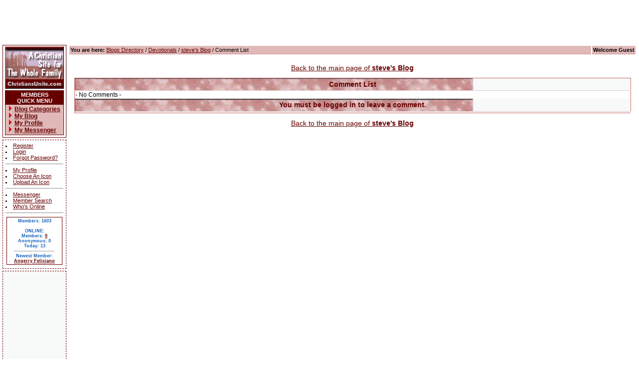

--- FILE ---
content_type: text/html; charset=UTF-8
request_url: http://members.christiansunite.com/blog.cgi?action=viewcomment&monthyear=Apr_2008&postid=9980285728380&userid=9970253247324
body_size: 16296
content:
<SCRIPT LANGUAGE="javascript">
<!--
var openpopup = new Array();

function getRealPos(i,which) {
 var iPos = 0
 while (i!=null) {
  iPos += i["offset" + which]
  i = i.offsetParent
 }
 return iPos
}
function showSelect(el, popname, leftOffset, topOffset, onlyone, group) {
 leftOffset = parseInt(leftOffset);
 topOffset = parseInt(topOffset);
 if (popname == '') {
  alert('No popup name supplied');
  return;
 }
 var left = getRealPos(el,"Left");
 var top  = getRealPos(el,"Top")

 if (onlyone && openpopup[group] != null) {
  hideSelect(openpopup[group]);
  openpopup[group] = null;
 }
 var popup = document.getElementById(popname);
 if (popup) {
  popup.style.left  = left + leftOffset;
  popup.style.top   = top + topOffset;
  popup.style.visibility = "visible";
  popup.style.display = "block";
  if (onlyone) {
   openpopup[group] = popname;
  }
 }
 else {
  alert('Could not locate id with name: ' + popname);
  return;
 }
}
function hideSelect(popname) {
 if (popname == '') {
  alert('No popup name supplied');
  return;
 }
 var popup = document.getElementById(popname);
 if (popup) {
  popup.style.visibility = "hidden";
  popup.style.display = "none";
 }
 else {
  alert('Could not locate id with name: ' + popname);
  return;
 }
}  

var winRef;
function globalMakeWindow(url,width,height) {
 if (! width) {width=600;}
 if (! height) {height=400;}
 if (winRef && (! winRef.closed)) { winRef.close() }
 remote = window.open("","popupwindow","scrollbars=yes,resizable=yes,width="+width+",height="+height);
 remote.location.href = url;
 if (remote.opener == null) window.opener = window;
 winRef = remote;
 remote.focus();
}
function globalMakePlainWindow(url,width,height) {
 if (! width) {width=600;}
 if (! height) {height=400;}
 if (winRef && (! winRef.closed)) { winRef.close() }
 remote = window.open("","plainpopupwindow","scrollbars=no,resizable=no,width="+width+",height="+height);
 remote.location.href = url;
 if (remote.opener == null) window.opener = window;
 winRef = remote;
 remote.focus();
}
function globalMakeInstantMessengerWindow(url,width,height) {
 if (! width) {width=600;}
 if (! height) {height=400;}
 if (winRef && (! winRef.closed)) { winRef.close() }
 remote = window.open("","InstantMessengerWindow","scrollbars=yes,resizable=yes,width="+width+",height="+height);
 remote.location.href = url;
 if (remote.opener == null) window.opener = window;
 winRef = remote;
 remote.focus();
}
function globalMakeJavaGamesWindow(url,width,height) {
 if (! width) {width=600;}
 if (! height) {height=400;}
 if (winRef && (! winRef.closed)) { winRef.close() }
 remote = window.open("","JavaGamesWindow","scrollbars=no,resizable=no,width="+width+",height="+height);
 remote.location.href = url;
 if (remote.opener == null) window.opener = window;
 winRef = remote;
 remote.focus();
}
function globalMakeFullWindow(url) {
 if (winRef && (! winRef.closed)) { winRef.close() }
 remote = window.open("","fullwindow");
 remote.location.href = url;
 if (remote.opener == null) window.opener = window;
 winRef = remote;
 remote.focus();
} 

function globalConfirm(txt,windowlocation,url) {
 if(confirm(txt)){
  windowlocation.href = url;   
 }
}
function globalAlert(txt) {
 alert(txt);  
}
function globalDrawCalendar(url, width, height, UpdateMonthField, UpdateDayField, UpdateYearField, formname ){  
 var month = eval ('document.' + formname + '.' + UpdateMonthField + '.value');
 var day   = eval ('document.' + formname + '.' + UpdateDayField + '.value');
 var year  = eval ('document.' + formname + '.' + UpdateYearField + '.value');
 url = url + "?action=drawcalendar&month=" + month + "&day=" + day + "&year=" + year + "&UpdateDayField=" + UpdateDayField + "&UpdateMonthField=" + UpdateMonthField + "&UpdateYearField=" + UpdateYearField + "&formname=" + formname;
 if (! width) {width=250;}
 if (! height) {height=300;}
 if (winRef && (! winRef.closed)) { winRef.close() }
 remote = window.open("","popupwindow","scrollbars=no,resizable=yes,width="+width+",height="+height);
 remote.location.href = url;
 if (remote.opener == null) window.opener = window;
 winRef = remote;
 remote.focus();
}
//-->
</SCRIPT>	
	
<HTML>
  <HEAD>
    <TITLE>
      steve's Blog
    </TITLE>
<meta name="DESCRIPTION" content="This blog is dedicated to daily Bible study.">
<meta name="KEYWORDS" content="Bible Study">
<meta name="ROBOTS" content="noindex">

  </HEAD>
<LINK href="http://members.christiansunite.com/members/style-blogs/blogs-css.css" rel=stylesheet type=text/css>
<LINK href="/members/style-blogs/1.css" rel=stylesheet type=text/css>
  <BODY>
<TABLE CELLSPACING=0 CELLPADDING=0 BORDER=0 class="BodyTable"width=100%><TR><TD>
<!-- start ad code -->
<CENTER>
<TABLE CELLSPACING=0 CELLPADDING=0 BORDER=0 width=597><TR><TD align=left valign=top width=468 height=78>

<IFRAME SRC="http://advertising.christiansunite.com/cgi-bin/image.cgi?33.02.1.0.1.http://members|christiansunite|com/blog|cgi" width=471 height=80 frameborder=0 border=0 marginheight=3 marginwidth=0 vspace=0 scrolling=no></IFRAME>
 
</td>
<td valign=top width=123 align=right>
	<img src="http://quiz.christiansunite.com/images/transparent.gif" height=3 width=1 alt=""><BR>
<font class=arial10>
<SCRIPT language="javascript" SRC=http://advertising.christiansunite.com/cgi-bin/topad.cgi?1></SCRIPT>
</td></tr></table>
</center>
</font>
<!-- end ad code -->

<TABLE CELLSPACING=0 CELLPADDING=0 BORDER=0><TR><TD height=5></td></tr></table>
</td></tr></table>

<TABLE width=100% border="0" cellspacing="0" cellpadding="2">
  <TR>
    <TD STYLE="width: 1%; text-align: center;">
      <!--<DIV CLASS="sidemenu">
<LI><A HREF="http://members.christiansunite.com/blogcategory.cgi">All Blogs</A>
<LI><A HREF="http://members.christiansunite.com/blogging.cgi">Your Blog</A>
</DIV>
<BR>
-->
        <TABLE CELLSPACING=0 CELLPADDING=1 BORDER=0 class="mainmenu2"><TR><TD><TABLE CELLSPACING=0 CELLPADDING=0 BORDER=0  bgcolor=white><TR><TD align=center>
<img src="http://wallpaper.christiansunite.com/images/transparent.gif" height=2 width=1 alt=""><BR>
<A HREF="http://www.christiansunite.com/" onClick="javascript: window.location='http://www.christiansunite.com/'; return true;"><TABLE CELLSPACING=0 CELLPADDING=0 BORDER=0><TR><TD class="image_src">
</td></tr></table></a>
<!--
<CENTER><TABLE CELLSPACING=0 CELLPADDING=1 BORDER=0 width=118><TR><TD align=center><font class=arial11><SCRIPT language="javascript" SRC=http://advertising.christiansunite.com/cgi-bin/aids.cgi?members></SCRIPT></font></td></tr></table></CENTER>
-->

<CENTER><TABLE CELLSPACING=0 CELLPADDING=0 BORDER=0><TR><TD height=2></td></tr></table></CENTER>

<TABLE CELLSPACING=0 CELLPADDING=0 BORDER=0 width=126><TR><TD align=center>
	<TABLE CELLSPACING=0 CELLPADDING=1 BORDER=0 bgcolor=white><TR><TD>
	<TABLE CELLSPACING=0 CELLPADDING=1 BORDER=0 class="mainmenu2" width="118"><TR><TD>
	<table border="0" cellpadding="2" cellspacing="0" width=100%>

      <tr><td align="center" class="mainmenu2"><font color="#FAFAFA" face="helvetica,Arial" size="2" class=arial11><strong>MEMBERS<BR>QUICK MENU</strong></font></td></tr>
      <tr>
	<td class="mainmenu3"><font size="2" face="helvetica,Arial" class=arial12>
<IMG SRC="http://members.christiansunite.com/my_images/big_arrow.gif" WIDTH="6" HEIGHT="10" align=top hspace=5><a href="http://members.christiansunite.com/blogcategory.cgi"><b>Blog Categories</b></a><BR>
<IMG SRC="http://members.christiansunite.com/my_images/big_arrow.gif" WIDTH="6" HEIGHT="10" align=top hspace=5><a href="http://members.christiansunite.com/blogging.cgi"><b>My Blog</b></a><BR>
<IMG SRC="http://members.christiansunite.com/my_images/big_arrow.gif" WIDTH="6" HEIGHT="10" align=top hspace=5><a href="http://members.christiansunite.com/profile.cgi"><b>My Profile</b></a><BR>

<IMG SRC="http://members.christiansunite.com/my_images/big_arrow.gif" WIDTH="6" HEIGHT="10" align=top hspace=5><a href="http://members.christiansunite.com/sitemessenger.cgi?"><b>My Messenger</b></a>
<!--<BR>
<IMG SRC="http://members.christiansunite.com/my_images/big_arrow.gif" WIDTH="6" HEIGHT="10" align=top hspace=5><a href="http://members.christiansunite.com/help.cgi?ids=5009,5000,1000,5000,1000"><b>Help</b></a>
-->
<br>	</font></td></tr> </table></td></tr></table></td></tr></table></td></tr></table>
</td></tr></table>
<CENTER><TABLE CELLSPACING=0 CELLPADDING=0 BORDER=0 bgcolor=white width=100%><TR><TD height=3 bgcolor=white></td></tr></table></CENTER>
</td></tr></table>

<CENTER><TABLE CELLSPACING=0 CELLPADDING=0 BORDER=0><TR><TD height=4></td></tr></table></CENTER>
 
<TABLE CLASS="sidemenu"><TR><TD>
  <LI><A HREF="http://members.christiansunite.com/register.cgi">Register</A>
  <LI><A HREF="http://members.christiansunite.com/login.cgi">Login</A>
  <LI><A HREF="http://members.christiansunite.com/emailpassword.cgi">Forgot Password?</A>
  <HR STYLE="color: #CCCCCC;">
  <LI><A HREF="http://members.christiansunite.com/profile.cgi">My Profile</A>
  <LI><A HREF="http://members.christiansunite.com/icons.cgi">Choose An Icon</A>
  <LI><A HREF="http://members.christiansunite.com/icons.cgi?action=uploadform">Upload An Icon</A>
  <HR STYLE="color: #CCCCCC;">
  <LI><A HREF="http://members.christiansunite.com/sitemessenger.cgi?">Messenger</A>
  <LI><A HREF="http://members.christiansunite.com/membersearch.cgi">Member Search</A>
  <LI><A HREF="http://members.christiansunite.com/whoshere.cgi">Who's Online</A>
  <HR STYLE="color: #CCCCCC;">
  			<TABLE STYLE="width: 100%;">
				<TR>
					<TD class="OnlineInformation">
						Members: 1603<BR><BR>
						ONLINE:
						<BR>Members: <A HREF="http://members.christiansunite.com/whoshere.cgi" TARGET="_top">
						0</A>	
						<BR>Anonymous: 
						0<BR>
						Today: 13

<HR size=1 width=75% size=1>
<center>Newest Member:<BR><A HREF="http://members.christiansunite.com/moreinfo.cgi?userid=9970845956440">Angerry Feliciano</A></center>

					</TD>
				</TR>
			</TABLE>
 
</td></tr></table>
<CENTER><TABLE CELLSPACING=0 CELLPADDING=0 BORDER=0 width=10><TR><TD height=4></td></tr></table></CENTER>
<TABLE class="google_120x600"><TR><TD>
<script type="text/javascript"><!--
google_ad_client = "pub-6741619972424625";
google_ad_width = 120;
google_ad_height = 240;
google_ad_format = "120x240_as";
google_ad_type = "text_image";
google_ad_channel ="7987132084";
google_color_border = "ffffff";
google_color_bg = "";
google_color_link = "000000";
google_color_url = "999999";
google_color_text = "333333";
//--></script>
<script type="text/javascript"
  src="http://pagead2.googlesyndication.com/pagead/show_ads.js">
</script>
</td></tr></table>
<CENTER><TABLE CELLSPACING=0 CELLPADDING=0 BORDER=0><TR><TD height=5></td></tr></table></CENTER>


<script type="text/javascript" src="http://www.christiansunite.com/cgi-bin/more_from_js.cgi"></script>


 

    </TD>
    <TD ALIGN="CENTER">

<table width=100% align=center><TR>
<TD class="youre_here" width=100%>
<b>You are here:</b> <A HREF="http://members.christiansunite.com/blogcategory.cgi" ID=homelink>Blogs Directory</A> /
		<A HREF="http://members.christiansunite.com/blogcategory.cgi?categoryid=9990198890471">Devotionals</A>
 / <a href="http://members.christiansunite.com/blog.cgi?userid=9970253247324">
steve's Blog</a> / Comment List
</TD><TD class="youre_here" width=50 nowrap>
<nobr><B>Welcome Guest</b></nobr>
	</td>
</tr>
<TR><TD height=3></td></tr></table>

<P><font class=class14n><a href="http://members.christiansunite.com/blog.cgi?userid=9970253247324">Back to the main page of 
<B>steve's Blog</B></a></font><P>

      <TABLE CLASS="BlogSettingsMainTable" STYLE="width: 98%;">
        <TR CLASS="TitleRow">
          <TD COLSPAN="2">
           Comment List
          </TD>
        </TR>
        <TR>
          <TD COLSPAN="2" BGCOLOR="WHITE">
             - No Comments - 
          </TD>
        </TR>
        <TR CLASS="TitleRow">
          <TD COLSPAN="2">
            You must be logged in to leave a comment.
          </TD>
        </TR>
        <TR>
          <TD>
            
          </TD>
        </TR>
      </TABLE>

<P><font class=class14n><a href="http://members.christiansunite.com/blog.cgi?userid=9970253247324">Back to the main page of 
<B>steve's Blog</B></a></font><P>

    </TD>
  </TR>
</TABLE>
<SCRIPT LANGUAGE="JavaScript">
<!--
var random = parseInt(Math.random()*10000);
document.write('<IMG SRC="http://www.christiansunite.com/image.cgi?' + random + '&&' + document.referrer + '&&blogs" WIDTH=1 HEIGHT=1  BORDER=0>'); 
//-->
</SCRIPT>
<noscript>
<img SRC="http://www.christiansunite.com/image.cgi?&&&&blogs" border="0" WIDTH="1" HEIGHT="1">
</noscript> 


<script type="text/javascript"><!--
var winW = 630;
var ad_width = 468;
var ad_height = 60;
var ad_format = "468x60_as";
if (document.body && document.body.offsetWidth) {
 winW = document.body.offsetWidth;
}
if (document.compatMode=='CSS1Compat' &&
    document.documentElement &&
    document.documentElement.offsetWidth ) {
 winW = document.documentElement.offsetWidth;
}
if (window.innerWidth) {
 winW = window.innerWidth;
}
if(winW >= 1024) {
	ad_width = 728;
	ad_height = 90;
	ad_format = "728x90_as";
}
//--></script>
<BR><center><HR size=1 color=black>
	<font size=1  class="arial10">
	
	<P><B>More From ChristiansUnite... </B>&nbsp;&nbsp;
	
	<a href="http://www.christiansunite.com/aboutus.shtml" rel="nofollow">About Us</A> | 
	<script>document.write('<a'+' h'+'ref="mai' + 'l' + 'to:'+'sup'+'port'+'@'+'christi'+'ansu'+'nite'+'.c'+'om">Contact Us</a> | ');</script>
	<script>document.write('<a'+' h'+'ref="http://holi'+'days'+'.christia'+'nsunite'+'.com/" rel="nofollow">Christian Holidays</a> | ');</script>
	<a href="http://www.christiansunite.com/privacy.shtml" rel="nofollow">Privacy Policy</A> | 
	<script language="javascript" src="http://www.christiansunite.com/cgi-bin/refer.cgi?text:Recommend+This+Page"></script> | 
	<a href="http://www.christiansunite.com/map.shtml" rel="nofollow">ChristiansUnite.com Site Map</A> | 
	<a href="http://www.christiansunite.com/beliefs.shtml" rel="nofollow">Statement of Beliefs</A>
	<center>

	<script type="text/javascript"><!--
	document.write('<HR size=1 color=black>');
	document.write('<TABLE CELLSPACING=0 CELLPADDING=0 BORDER=0 width=100% align=center bgcolor=white style="padding-top:5px;"><TR><TD colspan=3 align=left width=100% bgcolor=cccccc>');
	
	document.write('</td></tr>');
	document.write('<TR bgcolor=white><TD align=center>');
	//--></script>
				<script type="text/javascript"><!--
				google_ad_client = "pub-6741619972424625";

				google_alternate_ad_url = "";
				google_ad_width = 468;
				google_ad_height = 60;
				google_ad_format = "468x60_as";
				google_ad_type = "text_image";
				google_ad_channel ="8190667855";
				google_color_border = "ffffff";
				google_color_bg = "ffffff";
				google_color_link = "000099";
				google_color_url = "000000";
				google_color_text = "000000";
				//--></script>
				<script type="text/javascript"
				  src="http://pagead2.googlesyndication.com/pagead/show_ads.js">
				</script>
				<script type="text/javascript"><!--
	document.write('</td></tr>');document.write('</table>');
	//--></script>
	
	<BR><HR size=1 color=black><B><font class=arial11><i>Copyright &copy; 1999-2025 <a href="http://www.christiansunite.com/">ChristiansUnite.com</a>. All rights reserved.<br>
	Please send your questions, comments, or bug reports to the <script>document.write('<a'+' h'+'ref="mai' + 'l' + 'to:'+'web'+'mas'+'ter'+'@'+'christi'+'ansunite'+'.c'+'om">Webmaster</a>.');</script><noscript>webmaster.</noscript></i></font>
	</B></font></center><BR>
<script src="http://www.google-analytics.com/urchin.js" type="text/javascript">
</script>
<script type="text/javascript">
_uacct = "UA-446849-1";
urchinTracker();
</script>

</body>
</html>

<!--
Copyright Ecreations Software Inc.
All rights reserved
Ecreations is a registered trademark of Ecreations Software Inc.
-->

<!-- Templates Called: 
	5009 ('Front End: Comment View')
	5000 ('BAC Blogger Default Template')
	1000 ('Global Default (fall back template)')
	5000 ('BAC Blogger Default Template')
	1000 ('Global Default (fall back template)')
-->
<!-- Template Used: '5009'-->


--- FILE ---
content_type: text/html; charset=utf-8
request_url: https://www.google.com/recaptcha/api2/aframe
body_size: 267
content:
<!DOCTYPE HTML><html><head><meta http-equiv="content-type" content="text/html; charset=UTF-8"></head><body><script nonce="kpfmunTxGWSBW1L7D6USRg">/** Anti-fraud and anti-abuse applications only. See google.com/recaptcha */ try{var clients={'sodar':'https://pagead2.googlesyndication.com/pagead/sodar?'};window.addEventListener("message",function(a){try{if(a.source===window.parent){var b=JSON.parse(a.data);var c=clients[b['id']];if(c){var d=document.createElement('img');d.src=c+b['params']+'&rc='+(localStorage.getItem("rc::a")?sessionStorage.getItem("rc::b"):"");window.document.body.appendChild(d);sessionStorage.setItem("rc::e",parseInt(sessionStorage.getItem("rc::e")||0)+1);localStorage.setItem("rc::h",'1769266142464');}}}catch(b){}});window.parent.postMessage("_grecaptcha_ready", "*");}catch(b){}</script></body></html>

--- FILE ---
content_type: text/css
request_url: http://members.christiansunite.com/members/style-blogs/1.css
body_size: 11085
content:
/* Rusty Rose */
 	body {
		font-family: arial, verdana;
		margin: 3; 
		padding: 0;
		text-align: center;
		font-size: 12px;
	}
	a {
		color: #660000;
	}
	a:visited {
		color: #660000;
	}
	td {
		vertical-align: top;
		font-size: 12px;
	}
	td.image_src {
		padding: 85px 0 0 0;
    	overflow: hidden;
    	background-image: url("http://members.christiansunite.com/my_images/site_118x85_blogs.gif");
    	background-repeat: no-repeat;
   		height: 85px;
   		width:118px;
	}
	.ism_menu {
		font-size: 11px;
		width: 128;
		text-align: left;
		white-space: nowrap;
		background-color: #EEDDDD;
		border: 1px dashed #660000;
		padding: 4px;
	}
	
	.class14b { font-weight: bold; font-size:14px; }
	.class18b { font-weight: bold; font-size:18px; }
	.class10n { font-size:10px; }
	.class11n { font-size:11px; }
	.class12n { font-size:12px; }
	.class14n { font-size:14px; }

.NavTop {padding:2px;border-bottom:1px solid #dddddd;background:#660000;font-size:11px;font-weight:bold;font-family:arial,sans-serif;color:#ffffff;}
.sideNavHeader {color:#000000;background:#E0B8B8;padding:1px 1px 1px 1px;text-align:center;font-size:10px;font-weight:bold;font-family:arial,sans-serif;}
#sideNav {width:128px;font-family:arial,sans-serif;font-weight:normal;font-size:10px;border:1px solid #660000;}
.sideNavUnit {border-bottom:0px solid #dddddd;border-top:1px solid #dddddd;font-size:10px;font-family:arial,sans-serif;}
.sideNavUnit a {color:#000099;background:#ffffff;text-decoration:none;display:block;padding:0px 0px 0px 3px;}
.sideNavUnit a:hover {color:#ffffff;background:#660000;text-decoration:none;border-right:4px solid #FF0000;}
	
/* The following classes are found in the default (PLUGIN:SPECIAL:header).  If you are   *
 * using our header and want to change its look and feel, you can use these.  Otherwise *
 * you can just delete them.                                                             */
 
	.headerlabelcol {
		white-space: nowrap;
		font-size: 10px;
		font-weight: bold;
		text-align: right;
	}
	.headerlinkcol {
		font-size: 10px;
	}
	.google_120x600 {
		font-size: 11px; /* */
		text-align: left;
		background-color: #F8F9F9;
		border: 1px dashed #660000;
		padding: 0px;
	}
	.sidemenu td{
		font-size: 11px;
	}
	.sidemenu {
		font-size: 11px;
		width: 128;
		text-align: left;
		white-space: nowrap;
		background-color: #FFFFFF;
		border: 1px dashed #660000;
		padding: 2px;
	}
	.innersidemenu {
		background-color: #660000;
	}
	.mainmenu {
		font-size: 11px;
		text-align: left;
		white-space: nowrap;
		background-color: #FFFFFF;
		border: 1px #660000;
	}
	.mainmenu2 {
		background-color: #660000;
		border: 1px #660000;
	}
	td.mainmenu3 {
		background-color: #E0B8B8;
	}
	.youre_here {
		background-color: #E0B8B8;
		font-size: 11px;
		border-bottom: 1px solid #cc9999;
		padding: 2px;
	}
	.subject {
		width:100%;
	}
	.subject td {
		padding-left:25px;
		font-size: 14px;
		width:100%;
		background-image: url(http://members.christiansunite.com/members/style-blogs/subject.gif);
		background-position: center left;
		background-repeat: no-repeat;
		height:18px;
	}

/* The following classes are found in the default help files. */

	.help_table {
		width: 98%;
		background-color: #F5F5F5;
		padding: 1px;
		border-collapse: collapse;
		border: 2px solid #CCCCCC; 
	}
	.help_headerrow {
		background-color: #000FCE;
		height: 20px;
	}
	.help_headerrow td {
		text-align: center;
		vertical-align: middle;
		font-size: 14px;
		font-weight: bold;
		color: #FFFFFF;
	}	
	.help_contentrow {
		height: 100px;
	}
	.help_contentrow td {
		color: #000000;
		font-size: 12px;
		text-align: left;
		padding: 5px;
	}
	.help_header {
		text-align: left;
		font-size: 14px;
		font-weight: bold;
		font-family: arial, helvetica;
		color: #000FCE;		
	}
	.help_subheader {
		text-align: left;
		font-size: 12px;
		font-weight: bold;
		font-family: arial, helvetica;
		color: #000000;		
	}

/* The following classes are just here for reference.  They modify form fields but * 
 * are not directly tied to our software.  They would affect any form.  It's cool  *
 * to change the look of form though in the interest of "coolness" why not?        *
 */
	ul{
		margin-top: 0;
		margin-bottom: 0
	}
	form{
		margin-top: 0;
		margin-bottom: 0
	}
	input{
		background-color: #FFFFFF; 
		color: #000000;
	}
	select{
		background-color: #FFFFFF; 
		color: #000000; 
		border: 1px solid #000FCE;
	}
	textarea{
		background-color: #FFFFFF; 
		color: #000000; 
		border: 1px solid #000FCE;
	}
	.radio{
		background-color: #000000; 
		color: #000000
	}

/* The following classes are used throughout the site.  Virtually all plugins use them. */
	.MainTable {
		padding: 0px;
		border-collapse: collapse;
		border: 1px solid #CC6666; 
		background-color: #F8F9F9;
	}
	.InnerTable {
		background-color: white;
	}
	.MainLine {
		width: 100%;
		height: 1px;
		border-bottom: 4px double #DFC9C8;		/* same as blogheader */
	}
	.BlogSettingsMainTable {
		padding: 0px;
		border-collapse: collapse;
		border: 1px solid #CC6666; 
		background-color: #F8F9F9;
	}
	td.OnlineInformation {
		font-size: 9px;
		font-color: #1964BD;
		font-weight: bold;
		color: #1964BD;
		text-align: center;
		vertical-align: top;
		font-family: verdana, arial;
		border:1px solid #660000;
		padding:2px;
	}
	.TitleRow {
		background-image: url(http://members.christiansunite.com/members/style-blogs/bg_sub_1.jpg);
		background-repeat: no-repeat;
		background-position: top left;
		vertical-align: top;
		text-align: center;
		width:100%;
	}
	.blogheader {
		background-image: url(http://members.christiansunite.com/members/style-blogs/blog_header_1.jpg);
		background-repeat: no-repeat;
		background-position: top left;
		padding: 10px;
		text-align: left;
		color: #660000;
		border-bottom: 1px solid #DFC9C8;
	}
	.blogheaderinner {
		color: #660000;
	}
	.TitleRow td, .TitleRow td a {
		text-align: center;
		vertical-align: middle;
		color: #660000;
		border-bottom: 1px solid #CC6666;
		font-size: 14px;
		font-weight: bold;
		height: 25px;
		border-bottom: 1px solid #DFC9C8;
	}	
	.TitleRowAbout {
		background-image: url(http://members.christiansunite.com/members/style-blogs/bg_sub_1.jpg);
		background-repeat: no-repeat;
		background-position: top left;
		vertical-align: middle;
		text-align: center;
		width:100%;
		color: #660000;
		font-size: 16px;
		font-weight: bold;
		border-bottom: 1px solid #DFC9C8;
		height: 30px;
	}	
	.InnerAboutTables {
	}
	.AboutOuterColumn {
		color: #000000;
		border-collapse: collapse;
		border: 1px solid #CC6666;
		padding:2px;
	}
	.MenuRow {
		background-color: #DFC9C8;
		height: 20px;
	}
	.MenuRow td {
		color: #000000;
		font-size: 13px;
		text-align: left;
	}	
	.DataRow {
		color: #000000;
		background-color: #FFFFFF;
		height: 23px;
	}

	/* Always appears in DataRow */
	.LabelColumn {
		width: 35%;
		background-color: #E6DADB;
		border: 1px solid #CC6666;		
		color: #000000;
	}	
	.DataColumn {
		color: #000000;
		border-collapse: collapse;
		border: 1px solid #CC6666; 
	}
	.ColSpanningDataColumn {
		text-align: center;
		background-color: #FFFFFF;
		color: #000000;
	 	border: 1px solid #CC6666; 
	}
	.FooterRow {
		background-color: #E3C8C7;
		height: 20px;
		background-repeat: no-repeat;
		background-position: left;
		background-attachment: fixed;
	}
	
	.FooterRow td {
		color: #000000;
		text-align: center;
	}
	.DateLabel {
		color: #000000;
		font-size: 10px;
	}
	.CheckUncheckAll a {
		color: #000000;
		font-size: 10px;
	}

/* Classes for Virtual Popups.  Virtual Popups are Dynamic Html tables that hover over  *
 * the page in response to user action.  These are used to present information to users *
 * without the overhead of opening a new window.                                        */
   
	.VirtualPopupTable {
		width: 100%;
		padding: 1px;
		border-collapse: collapse;
		border: 2px solid #B56B6B; 
		background-color: #E7DADA;
	}
	.VirtualPopupTitleRow {
		background-color: #B56B6B;
		height: 20px;
	}
	.VirtualPopupTitleRow td {
		text-align: left;
		vertical-align: middle;
		font-size: 12px;
		font-weight: bold;
		color: #FFFFFF;
		!important
	}
	.VirtualPopupMenuRow {
		background-color: #E7DADA;
		height: 20px;
	}
	.VirtualPopupMenuRow td {
		color: #000000;
		font-size: 13px;
		text-align: left;
		border-top: 1px solid #CC6666;
	}	
	.VirtualPopupDataRow {
		color: #000000;
		background-color: #E7DADA;
		height: 23px;
	}

	/* Always appears in DataRow (See the global section). */
	.VirtualPopupLabelColumn {
		background-color: #E7DADA;
		color: #0D4C97;
		font-size: 10px;
	}	
	.VirtualPopupDataColumn {
	 	border: 1px color: #0E3D75; 
		background-color: #E7DADA;
		color: #000000;
		font-size: 10px;
	}
	.VirtualPopupColSpanningDataColumn {
		text-align: center;
	 	border: 1px dashed gray; 
		background-color: #FFFFFF;
		color: #000000;
		font-size: 10px;
	}
	.VirtualPopupFooterRow {
		background-color: #B5B5B6;
	}
	.VirtualPopupFooterRow td {
		color: #000000;
		font-size: 11px;
		text-align: right;
	}
	
	
/* The Following classes are used by the various calendar implementations.  These include *
 * MyCalendar (Auto-HomePage) and BAC Calendar.  There is one set of classes for mini views  *
 * and another for the larger views.                                                      */
 
	.Large_CalendarTable {
		width: 100%;
		background-color: #F5F5F5;
		padding: 1px;
		border-collapse: collapse;
		border: 2px solid #CC9999; 
	}
	.Large_DatesWithEvents {
		background-color: #EEEAEC;
		height: 50px;
		font-size: 11px;
		font-weight: bold;
		text-align: right;
	 	border: 1px solid #CC9999; 
	}
	.Large_TodaysDate {
		background-color: #D4DEEA;
		height: 50px;
		font-size: 11px;
		font-weight: bold;
		text-align: right;
	 	border: 1px solid #CC9999; 
	}
	.Large_NormalDates {
		background-color: #F5F5F5;
		height: 50px;
		font-size: 11px;
		text-align: right;
	 	border: 1px solid #CC9999; 
	}
	.Large_FillerDates {
		background-color: #E1E2E4;
		height: 50px;
		font-size: 11px;
		text-align: right;
	 	border: 1px solid #CC9999; 
	}
	
	.Small_CalendarTable {
		width: 100%;
		background-color: #F5F5F5;
		padding: 1px;
		border-collapse: collapse;
		border: 1px solid #CC9999;
	}
	.Small_DatesWithEvents {
		width: 14%;
		background-color: #EEEAEC;
		font-size: 11px;
		font-weight: bold;
		text-align: right;
	 	border: 1px solid #CC9999; 
	}
	.Small_TodaysDate {
		width: 14%;
		background-color: D4DEEA;
		font-size: 11px;
		font-weight: bold;
		text-align: right;
	 	border: 1px solid #CC9999; 
	}
	.Small_NormalDates {
		width: 14%;
		background-color: #F5F5F5;
		font-size: 11px;
		text-align: right;
	 	border: 1px solid #CC9999; 
	}
	.Small_FillerDates {
		width: 14%;
		background-color: #E1E2E4;
		font-size: 11px;
		text-align: right;
	 	border: 1px solid #CC9999; 
	}
	.Small_CalendarTable .MenuRow td {
		text-align: center;
	}
		
/* The following Classes are specific to BAC Calendar */
	.DateDescription {
		background-color: #E0FCE8;
		height: 50px;
		font-size: 10px;
		color: #000000;
	 	border: 2px solid #3C8466;
	 	padding: 2px; 
	}
	.DateNumber {
		text-align: right;
	}

</STYLE>

